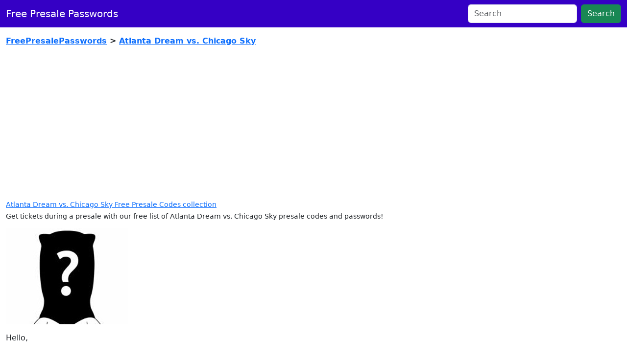

--- FILE ---
content_type: text/html; charset=utf-8
request_url: https://freepresalepasswords.com/-/Atlanta+Dream+vs.+Chicago+Sky
body_size: 3692
content:
<!DOCTYPE html>
<html lang="en" xmlns:fb="http://ogp.me/ns/fb#">
	<head>
		<meta charset="utf-8" />
		<meta http-equiv="X-UA-Compatible" content="IE=edge" />
					<link rel="canonical" href="https://freepresalepasswords.com/-/Atlanta+Dream+vs.+Chicago+Sky" />
				<title>Atlanta Dream vs. Chicago Sky presales &amp; passwords 🆓🎟️😎 FPP</title>
		<link rel="dns-prefetch" href="//unlock.freepresalepasswords.com"/>
		<link rel="apple-touch-icon" sizes="180x180" href="/images/apple-touch-icon.png">
		<link rel="icon" type="image/png" sizes="32x32" href="/images/favicon-32x32.png">
		<link rel="icon" type="image/png" sizes="16x16" href="/images/favicon-16x16.png">
		<link rel="icon" href="/images/favicon.ico" />
		<link rel="manifest" href="/manifest.json" />
					<meta name="og:title" content="Atlanta Dream vs. Chicago Sky presales &amp; passwords" />
					<meta name="viewport" content="width=device-width, initial-scale=1.0" />
					<meta name="description" content="Atlanta Dream vs. Chicago Sky presale passwords: unlock presale codes for free!" />
					<meta name="theme-color" content="#1f3f94" />
					<meta name="msapplication-navbutton-color" content="#1f3f94" />
					<meta name="apple-mobile-web-app-status-bar-style" content="#1f3f94" />
					<meta name="msapplication-TileColor" content="#1f3f94" />
					<meta name="csrf-token" content="005316d6a927156c88b0a01d72016f9b0934777cf33e8e4990195acc794021b7" />
					<meta name="robots" content="follow, index, nocache" />
							<link rel="stylesheet" href="/css/bootstrap.min.1706825160.css" />
					<link rel="stylesheet" href="/css/fontawesome-all-6.4.0.min.1706825160.css" />
					<link rel="stylesheet" href="/css/pt-sans.1706825160.css" />
					<link rel="stylesheet" href="/css/global.1711922046.css" />
			</head>
	<body>
		<div id="wrapper">
			<div id="header">
				<div class="modal fade" id="manage-notifications-modal" tabindex="-1">
	<div class="modal-dialog">
		<div class="modal-content">
			<div class="modal-header">
				<h1 class="modal-title fs-5">Your Notifications</h1>
				<button type="button" class="btn-close" data-bs-dismiss="modal"></button>
			</div>
			<div class="modal-body">
				<div class="current-events"></div>
			</div>
			<div class="modal-footer">
				<button type="button" class="btn btn-danger me-auto unsubscribe-all-btn d-none">Unsubscribe From All</button>
				<button type="button" class="btn btn-secondary" data-bs-dismiss="modal">Close</button>
			</div>
		</div>
	</div>
</div><nav class="navbar navbar-expand-lg bg-body-primary bg-blu">
	<div class="container-fluid">
		<a title="free presale passwords" class="navbar-brand text-white flex-fill" href="/">Free Presale Passwords</a>
		<ul class="permission-granted d-none navbar-nav me-1 d-sm-none">
			<li class="nav-item">
				<a class="nav-link" href="#" title="Manage Notifications" data-bs-toggle="modal" data-bs-target="#manage-notifications-modal">
					<i class="text-warning fa fa-bell fa-xl"></i>
				</a>
			</li>
		</ul>
		<button class="navbar-toggler" type="button" data-bs-toggle="collapse" data-bs-target="#navbar-toggled">
			<i class="fa-solid fa-magnifying-glass text-white"></i>
		</button>
		<div class="collapse navbar-collapse" id="navbar-toggled">
			<div class="ms-auto d-flex">
				<form class="d-flex w-100 mt-3 mt-sm-0" role="search" method="get" action="/search">
					<input class="form-control me-2" type="text" placeholder="Search" name="eventname">
					<button class="btn btn-success" type="submit">Search</button>
				</form>
			</div>
		</div>
		<div class="d-none d-sm-block">
			<ul class="permission-granted d-none navbar-nav ms-3">
				<li class="nav-item">
					<a class="nav-link" href="#" title="Manage Notifications" data-bs-toggle="modal" data-bs-target="#manage-notifications-modal">
						<i class="text-warning fa fa-bell fa-xl"></i>
					</a>
				</li>
			</ul>
		</div>
	</div>
</nav>			</div>
			<div class="container-fluid py-3">
												<div id="content" class="col">
										<!-- Ezoic - top_of_page_above_breadcrumbs - top_of_page -->
<div id="ezoic-pub-ad-placeholder-104"></div>
<!-- End Ezoic - top_of_page_above_breadcrumbs - top_of_page -->
<div class="mb-4 fw-bold fs-6">
	
<span class="d-none d-lg-inline"><a title="presale password info" href="/">FreePresalePasswords</a></span>
			<span class="d-none d-lg-inline">> </span><a title="Atlanta Dream vs. Chicago Sky presale passwords" href="/-/Atlanta+Dream+vs.+Chicago+Sky">Atlanta Dream vs. Chicago Sky</a>
		 
			<div class="sharethis-inline-share-buttons mt-4"></div>
</div>
	
<!-- Ezoic - top_of_page_under_breadcrumbs - top_of_page -->
<div id="ezoic-pub-ad-placeholder-105"> </div>
<!-- End Ezoic - top_of_page_under_breadcrumbs - top_of_page -->
<h1 class="small"><a href="/-/Atlanta+Dream+vs.+Chicago+Sky">Atlanta Dream vs. Chicago Sky Free Presale Codes collection</a></h1>
<h2 class="small">Get tickets during a presale with our free list of Atlanta Dream vs. Chicago Sky presale codes and passwords!</h2>
<div class="entry-content">
	<div class="my-3">
		<div class="mb-3">
						<img style="max-width: 350px;" alt="Atlanta Dream vs. Chicago Sky presale information on freepresalepasswords.com"class="img-fluid" src="/images/default-search.jpg" />
		</div>
				Hello, 
		<br /><br />
		We constantly update and add to the current list of presales where you can use <a href="/-/Atlanta+Dream+vs.+Chicago+Sky">Atlanta Dream vs. Chicago Sky presale listings</a>: This should help you buy tickets early for yourself, for friends or family, even to resell or flip if that's what you're into.
			</div>
	<div class="mb-3">
		
				We'd like to point out that while this list includes presales that are already happening and Atlanta Dream vs. Chicago Sky presales that will start in the next little while there are
		No guarantees any of this will be helpful, we're human and <em>sometimes we get it wrong</em>.
				
	</div>

	<div class="row">
		<!-- Ezoic -  mid_content_on_search_page - mid_content -->
		<div id="ezoic-pub-ad-placeholder-108"> </div>
		<!-- End Ezoic -  mid_content_on_search_page - mid_content -->
	</div>

	<table class="table">
		<thead class="thead-dark">
			<tr>
				<th colspan="2">
					<em>Pick the location of the Atlanta Dream vs. Chicago Sky presale you're looking for:</em>
				</th>
			</tr>
			<tr>
				<th><i class="fa fa-location-arrow me-1"></i> Location</th>
				<th class="text-end">Events</th>
			</tr>
		</thead>
		<tbody>
							<tr>
					<td colspan="99">
						No Atlanta Dream vs. Chicago Sky presales found at this time  
											</td>
				</tr>
					</tbody>
	</table>
</div>

<div class="row text-center">
		</div>
	
				</div>
							</div>
			<div id="footer" class="text-center p-3 text-grey bg-dark-grey fs-12px">
				<div class="sharethis-inline-share-buttons mb-3"></div>

<!-- Ezoic - bottom_of_page_above testimonials - bottom_of_page -->
<div id="ezoic-pub-ad-placeholder-106" class="mb-3"> </div>
<!-- End Ezoic - bottom_of_page_above testimonials - bottom_of_page -->

<blockquote class="blockquote">
	<div class="mb-3">
		I've been using <a href="https://freepresalepasswords.com">free presale passwords</a> for a while now, and it's become an essential tool for me. However, I do wish there were fewer ads on the site. They can be a bit distracting at times.	</div>
	<footer class="blockquote-footer fst-italic">
		Testimonials, quotes, and endorsements are totally fabricated but do sound like something our moms would say about 
		<a href="/">the number 1 presale code list</a>
		that ever was built.
	</footer>
</blockquote>This service is free to use, we do not claim to have 100% accurate information in all cases, 
some promotions may require specific credit cards, memberships etc. We are not affiliated with any event, performer, 
promoter, box office, venue, jurisdiction, app, service, company, business or entity mentioned. Images might not correspond with the event. We prefer slightly crispy bacon, no it's not Kosher.
© 2025 FreePresalePasswords.com - want to contact us about something?
<a href="/cdn-cgi/l/email-protection#fe9d91908a9f9d8abe988c9b9b8e8c9b8d9f929b8e9f8d8d89918c9a8dd09d9193"><span class="__cf_email__" data-cfemail="8be8e4e5ffeae8ffcbedf9eeeefbf9eef8eae7eefbeaf8f8fce4f9eff8a5e8e4e6">[email&#160;protected]</span></a>
<small><a rel="nofollow" href="/-/privacy">Privacy</a> / <a rel="nofollow" href="/-/terms">Terms</a> / <a href="/-/everything">View All</a></small>

<!-- Ezoic - bottom_of_page_under_everything - bottom_of_page -->
<div id="ezoic-pub-ad-placeholder-107"> </div>
<!-- End Ezoic - bottom_of_page_under_everything - bottom_of_page -->

<h3>Where do all these presale codes really come from?</h3>
<p>We use several leading databases of presale passwords including <a rel="nofollow" href="https://tmpresale.com/">tmpresale.com</a> and <a rel="nofollow" href="https://presale.codes">Presale.Codes</a> plus resources from <a href="https://ticketinfo.org/dir/">a directory of ticket resources</a></p>			</div>
		</div>
		<div id="spinner" class="d-flex d-none fs-2 justify-content-center align-items-center">
			<div class="spinner-border text-primary"></div>
			<span class="ps-3">Processing...</span>
		</div>
		<script data-cfasync="false" src="/cdn-cgi/scripts/5c5dd728/cloudflare-static/email-decode.min.js"></script><script>const GA_TRACKING_ID = 'G-PEZMCD8S6C';const VAPID_PUBLIC_KEY = 'BA6Ke6PpafFW2wP2z0Ok-pWeG01Gyzt8gwMFebanq1MRd24mvqa2Opo254IJtXDpB5gQsDoYRftdA9aOit1jze8';</script>
					<script src="/js/jquery-3.7.1.min.1706825160.js"></script>
					<script src="/js/bootstrap.min.1706825160.js"></script>
					<script src="/js/clipboard.min.1706825160.js"></script>
					<script src="https://platform-api.sharethis.com/js/sharethis.js#property=65eb4da9f44fb1001a4c6c88&amp;product=sop"></script>
					<script src="https://www.googletagmanager.com/gtag/js?id=G-PEZMCD8S6C"></script>
					<script src="https://pagead2.googlesyndication.com/pagead/js/adsbygoogle.js?client=ca-pub-1410724749880846"></script>
					<script src="/js/ga.1710512445.js"></script>
					<script src="/js/global.1709916978.js"></script>
					<script src="/js/notifications.1709946411.js"></script>
			<script defer src="https://static.cloudflareinsights.com/beacon.min.js/vcd15cbe7772f49c399c6a5babf22c1241717689176015" integrity="sha512-ZpsOmlRQV6y907TI0dKBHq9Md29nnaEIPlkf84rnaERnq6zvWvPUqr2ft8M1aS28oN72PdrCzSjY4U6VaAw1EQ==" data-cf-beacon='{"version":"2024.11.0","token":"0f731bf91fbf41da956059f7fe1cf8e3","r":1,"server_timing":{"name":{"cfCacheStatus":true,"cfEdge":true,"cfExtPri":true,"cfL4":true,"cfOrigin":true,"cfSpeedBrain":true},"location_startswith":null}}' crossorigin="anonymous"></script>
</body>
</html>


--- FILE ---
content_type: text/html; charset=utf-8
request_url: https://www.google.com/recaptcha/api2/aframe
body_size: 270
content:
<!DOCTYPE HTML><html><head><meta http-equiv="content-type" content="text/html; charset=UTF-8"></head><body><script nonce="Fg1KZVJmYIjE3-wRFK9zFQ">/** Anti-fraud and anti-abuse applications only. See google.com/recaptcha */ try{var clients={'sodar':'https://pagead2.googlesyndication.com/pagead/sodar?'};window.addEventListener("message",function(a){try{if(a.source===window.parent){var b=JSON.parse(a.data);var c=clients[b['id']];if(c){var d=document.createElement('img');d.src=c+b['params']+'&rc='+(localStorage.getItem("rc::a")?sessionStorage.getItem("rc::b"):"");window.document.body.appendChild(d);sessionStorage.setItem("rc::e",parseInt(sessionStorage.getItem("rc::e")||0)+1);localStorage.setItem("rc::h",'1764137586783');}}}catch(b){}});window.parent.postMessage("_grecaptcha_ready", "*");}catch(b){}</script></body></html>

--- FILE ---
content_type: text/css
request_url: https://freepresalepasswords.com/css/global.1711922046.css
body_size: 440
content:
/* global styles */
#wrapper {
}

.bg-blu {
	background-color: #3500c5;
}

.event-panel .panel-body {
	height: 300px;
	background-size: cover;
	background-position: center;
	background-repeat: no-repeat;
}

.tr-click {
	cursor: pointer;
}


/* fullscreen overlay for spinner & message */
#spinner {
	background: #ffffff;
	position: fixed;
	height: 100%;
	width: 100%;
	z-index: 9999;
	top: 0;
	left: 0;
	opacity: .8;
}

/* eric added */
td.event-detail-row{
	background: rgb(217,217,217);
	background: linear-gradient(360deg, rgba(217,217,217,0.9903025072674418) 1%, rgba(255,255,255,1) 42%);
}

/* helpers */
.no-transition {
    transition: none;
}

.font-georgia {
	font-family: Georgia;
}

.ar-16-9 {
	aspect-ratio: 16 / 9;
}

.nowrap {
	white-space: nowrap;
}

/* 2.5 padding, for logo-search */
.py-2-5 {
	padding-top: 0.75rem;
	padding-bottom: 0.75rem;
}

/* search results */
.fs-90px {
	font-size: 90px;
}

/* 404 */
.fs-150px {
	font-size: 150px;
}

/* used on page title */
.fs-18px {
	font-size: 18px;
}

/* used on orange search button */
.fs-17px {
	font-size: 17px;
}

/* used on page subtitle */
.fs-14px {
	font-size: 14px;
}

/* used on logout icon */
.fs-13px {
	font-size: 13px;
}

/* used for post tags */
.fs-12px {
	font-size: 12px;
}

.lh-md {
	line-height: 1.75;
}

/* search results and 404 */
.lh-90px {
	line-height: 90px;
}

.underline {
	text-decoration: underline;
}

/* for join page */
.border-dashed {
	/* important needed to override .border */
	border-style: dashed !important;
}

.text-dark-red {
	color: #a90f23;
}

.bg-dark-red {
	background-color: #a90f23;
}

.text-dark-blue {
	color: #0e4968;
}

.text-pale-blue {
	color: #1a80b6;
}

.bg-pale-blue {
	background-color: #1a80b6;
}

.bg-paler-blue {
	 background-color: #eef9ff
}

.text-orange {
	/* !important needed for #top-links a ("go vip") */
	color: #ff9600 !important;
}

.text-grey {
	color: #8c8989;
}

.text-grey a {
	color: #bfbfbf;
}

.bg-light-grey {
	background-color: #f6f6f6;
}

.text-dark-grey {
	color: #333333;
}

.bg-dark-grey {
	background-color: #333333;
}

.text-off-white {
	color: #dddddd;
}

.text-light-grey {
	color: #f0f0f0;
}

.star-yellow {
	color: #fde16d;
}

.border-grey {
	border-color: #e0dede;
}

.border-pale-blue {
	--bs-border-color: #1a80b6;
}

--- FILE ---
content_type: text/javascript
request_url: https://freepresalepasswords.com/js/global.1709916978.js
body_size: 581
content:
function spinner(show) {
	var s = $('#spinner');
	if (show) {
		s.removeClass('d-none');
	}
	else {
		s.addClass('d-none');
	}
}

$(document).on('click', '.tr-click', function(e) {
	window.location.href = $(this).attr('data-url');
});

// add mailchimp subscribe widget

$(document).on('click', '.expand-posts-btn', function(e) {
	e.preventDefault();
	const t = $(this);
	const expand = (t.text() === '> Expand All Post Contents <');
	if (expand) {
		t.text('> Collapse All Post Contents <');
	}
	else {
		t.text('> Expand All Post Contents <');
	}
	expandPost($('.post'), expand);
});

$(document).on('click', '.expand-post-btn', function(e) {
	e.preventDefault();
	const t = $(this);
	const post = t.closest('.post');
	const expand = (t.text() === '[+]');
	expandPost(post, expand);
});

function expandPost(post, expand) {
	const body = post.find('.post-body');
	const btns = post.find('.expand-post-btn');
	if (expand) {
		body.removeClass('d-none');
		btns.text('[-]');
	}
	else {
		body.addClass('d-none');
		btns.text('[+]');
	}
}

// archive widget.
$(document).on('click', '.toggleYear', function(e) {
	e.preventDefault();
	$(this).toggleClass('active');
	$(this).parent().next('.monthList').toggle();
});

$('.unprotected > ul > li').each(function(idx, el) {
	// get first word to be copied - sometimes text is like "code - a credit card might be required..."
	var firstWord = el.innerText.split(' ')[0];
	// replace content with divs
	$(el).html(`
		<div class="row">
			<div class="col-9 col-sm-10 code">${el.innerText}</div>
			<div class="col-3 col-sm-2 button text-right">
				<button class="click-to-copy" data-clipboard-text="${firstWord}">Copy</button>
			</div>
		</div>
	`);
});

new ClipboardJS('.click-to-copy');

$(document).on('submit', '#mc-embedded-subscribe-form', function(e) {
	var id = $('#locationSelect').val();
	$('#mc-group').attr('name', id);
});

// wp does this, need to do it too for post styles to look correct.
$('figure.wp-block-image').each(function() {
	$(this).removeClass('wp-block-image').wrap(
		$('<div/>').addClass('wp-block-image')
	);
});

function supportRecaptcha(token) {
	document.getElementById('support-form').requestSubmit();
}


new ClipboardJS('.copy-btn');

--- FILE ---
content_type: text/javascript
request_url: https://freepresalepasswords.com/js/ga.1710512445.js
body_size: -15
content:
// GA_TRACKING_ID defined in wrapper.
var GA_CLIENT_ID = null;

window.dataLayer = window.dataLayer || [];
function gtag() { dataLayer.push(arguments); }
function gtagLoaded() { return Object.keys(window.google_tag_manager ?? {}).includes(GA_TRACKING_ID); }
var params = {};
//params.debug_mode = true;
if (typeof GA_OPTIMIZE_ID !== 'undefined' && GA_OPTIMIZE_ID) {
	params.optimize_id = GA_OPTIMIZE_ID;
}
gtag('js', new Date());
gtag('config', GA_TRACKING_ID, params);
// store GA clientId somewhere so we can reference it when checkout is complete.
gtag('get', GA_TRACKING_ID, 'client_id', function(clientId) {
	GA_CLIENT_ID = clientId;
});
// check p.c for examples.

--- FILE ---
content_type: text/javascript
request_url: https://freepresalepasswords.com/js/notifications.1709946411.js
body_size: 2902
content:
function initServiceWorker() {
	if (!('serviceWorker' in navigator)) {
		console.error("Service Worker isn't supported on this browser");
		return;
	}
	if (!('PushManager' in window)) {
		console.error("Push isn't supported on this browser");
		return;
	}
	if (!('Notification' in window)) {
		console.error("Notification isn't supported on this browser");
		return;
	}
	if (!storageAvailable('localStorage')) {
		console.error("LocalStorage isn't available.");
		return;
	}
	navigator.serviceWorker
		.register('/service-worker.js') // note there is a rewrite to /js/ for this.
		.then(function(registration) {
			initNotifications();
		})
		.catch(function(err) {
			console.error('Unable to register service worker.', err);
		});
}

initServiceWorker();

async function initNotifications() {
	console.log('initnotifications');
	// if 'default', we should clear any events in localstorage.
	// eg. user subscribes to stuff, then resets permissions for page.
	// if 'blocked' we want to leave notifications in case the user turns it back to allowed.
	if ('default' === Notification.permission) {
		// check if notifications are already granted.
		handlePermission(Notification.permission);
		lsSetEvents({});
		// check stored events/add to modal
		modalUpdateEventsList();
	} 
	else {
		// raw check of localstorage. if null, we should hit the server and see, its possible
		// user cleared cache but has subscriptions.
		var events = localStorage.getItem(LS_EVENTS_KEY);
		if (null === events) {
			// if list is empty, do a fetch from the server. maybe they cleared localstorage but do have subscriptions.
			var endpoint = await getEndpoint();
			if (!endpoint) {
				console.log('missing endpoint, return');
				return;
			}
			$.ajax({
				url: '/ajax/notifications',
				method: 'post',
				dataType: 'json',
				data: {
					action: 'get',
					endpoint: endpoint
				},
				success: function(data) {
					if (!data.success) {
						alert(data.error);
						return;
					}
					// if there are no data.events we will set localStorage to {}
					// which means we wont hit server on every pageload, just the first.
					// if server returns empty [], use {} instead.
					lsSetEvents(!Object.keys(data.events).length ? {} : data.events);
					// check if notifications are already granted.
					handlePermission(Notification.permission);
					// check stored events/add to modal
					modalUpdateEventsList();
				},
				error: function() {
					alert('something went wrong subscribing to alerts. Please contact support.');
				}
			});
		} 
		else {
			// check if notifications are already granted.
			handlePermission(Notification.permission);
			// check stored events/add to modal
			modalUpdateEventsList();
		}
	}
}

function modalUpdateEventsList() {
	if ('granted' !== Notification.permission) {
		return;
	}
	var events = lsGetEvents();
	// modal list of subscribed events
	var modal = $('#manage-notifications-modal');
	var eventsList = modal.find('.current-events');
	var unsubAllBtn = modal.find('.unsubscribe-all-btn');
	unsubAllBtn.addClass('d-none');
	// if we are looking at a presale and we already are going to notify on it, show that specific button
	if (Object.keys(events).length) {
		var thead = $('<thead/>').append(`
                        <tr>
                                <th>Event</th>
                                <th></th>
                        </tr>
                `);
		var tbody = $('<tbody/>');
		for (var id in events) {
			var title = events[id];
			handleEventButtons(id, true);
			// also add list of events to modal
			tbody.append(`
                                <tr>
                                        <td>${title}</td>
                                        <td>
                                                <button class="btn btn-sm btn-warning remove-notification-btn" data-event-id="${id}">Remove</button>
                                        </td>
                                </tr>
                        `);
		}
		var table = $('<table/>').addClass('table').append(thead).append(tbody);
		eventsList.html('').append(table);
		unsubAllBtn.removeClass('d-none');
	} 
	else {
		eventsList.html("You haven't subscribed to notifications for any events.");
	}
}

function askPermission() {
	// we dont know what requestPermission api the browser is on, so handle both.
	return new Promise(function(resolve, reject) {
		// the old api will run the callback and return null. the new api
		// will ignore the callback and return a promise.
		const permissionResult = Notification.requestPermission(function(result) {
			resolve(result);
		});
		// if its the new api, a promise will be returned.
		if (permissionResult) {
			permissionResult.then(resolve, reject);
		}
	});
}

function handleEventButtons(id, subscribed) {
	if (id) {
		var subEls = $('.subscribe[data-event-id="'+id+'"]');
		var subbedEls = $('.subscribed[data-event-id="'+id+'"]');
	} 
	else {
		// needed for "unsubscribed all" case
		var subEls = $('.subscribe');
		var subbedEls = $('.subscribed');
	}
	if (subscribed) {
		// hide button to subscribe to alerts for this event
		subEls.addClass('d-none');
		// show any buttons like "notification already active"
		subbedEls.removeClass('d-none');
	} 
	else {
		subEls.removeClass('d-none');
		subbedEls.addClass('d-none');
	}
}

function handlePermission(permission) {
	switch (permission) {
		case 'granted':
			// if granted, we can show indicators that they are already allowing notifications
			$('.ask-permission').addClass('d-none');
			$('.permission-granted').removeClass('d-none');
			break;
		case 'denied':
			// hide "request notification" buttons, they have asked us not to notify them.
			$('.ask-permission').addClass('d-none');
			$('.subscribed').addClass('d-none');
			break;
		case 'default':
			// show "request notifications" buttons.
			$('.ask-permission').removeClass('d-none');
			break;
	}
}

const LS_EVENTS_KEY = 'events';

function lsGetEvents() {
	var events = localStorage.getItem(LS_EVENTS_KEY);
	if (!events) {
		return {};
	}
	return JSON.parse(events);
}

function lsSetEvents(events) {
	localStorage.setItem(LS_EVENTS_KEY, JSON.stringify(events));
}

// store single event by upserting list in localstorage.
function storeEvent(id, title) {
	var events = lsGetEvents();
	events[id] = title;
	lsSetEvents(events);
}

function removeEvent(id) {
	var events = lsGetEvents();
	delete events[id];
	lsSetEvents(events);
}


$(document).on('click', '.subscribe-btn', async function (e) {
	e.preventDefault();
	var t = $(this);
	var eventId = t.attr('data-event-id');
	var eventTitle = t.attr('data-event-title');
	var permission = await askPermission();
	if ('granted' === permission) {
		// great, subscribe to alerts.
		const registration = await navigator.serviceWorker.getRegistration();
		// subscribe here, if they are already subscribed nothing bad will happen.
		const subscription = await registration.pushManager.subscribe({
			userVisibleOnly: true, // must be true
			applicationServerKey: urlBase64ToUint8Array(VAPID_PUBLIC_KEY) // defined in wrapper.tpl
		});
		// subscription response doesnt spread properly, this turns it into a plain object.
		const json = JSON.parse(JSON.stringify(subscription));
		spinner(true);
		$.ajax({
			url: '/ajax/notifications',
			method: 'post',
			dataType: 'json',
			data: {
				...json,
				action: 'subscribe',
				event: eventId
			},
			success: function(data) {
				if (!data.success) {
					alert(data.error);
					return;
				}
				console.log('subscribed', data);
				registration.showNotification("Thanks for allowing alerts!");
				// only show green check if we're actually subscribed and nothing went wrong.
				handlePermission('granted');
				// store this event somewhere
				storeEvent(eventId, eventTitle);
				modalUpdateEventsList();
				spinner(false);
			},
			error: function() {
				alert('something went wrong subscribing to alerts. Please contact support.');
				spinner(false);
			}
		});
	} 
	else {
		handlePermission(permission);
	}
});

async function getEndpoint() {
	const registration = await navigator.serviceWorker.getRegistration();
	const subscription = await registration.pushManager.getSubscription();
	return subscription ? (subscription.endpoint ?? null) : null;
}

$(document).on('click', '.remove-notification-btn', async function (e) {
	e.preventDefault();
	var t = $(this);
	var tr = t.closest('tr');
	var eventId = t.attr('data-event-id');
	var endpoint = await getEndpoint();
	if (!endpoint) {
		console.log('missing endpoint, return');
		return;
	}
	spinner(true);
	$.ajax({
		url: '/ajax/notifications',
		method: 'post',
		dataType: 'json',
		data: {
			action: 'unsubscribe',
			endpoint: endpoint,
			event: eventId
		},
		success: function(data) {
			if (!data.success) {
				alert(data.error);
				return;
			}
			// remove from localstorage
			removeEvent(eventId);
			handlePermission('granted');
			modalUpdateEventsList();
			// show button to resubscribe
			handleEventButtons(eventId, false);
			spinner(false);
		},
		error: function() {
			alert('something went wrong unsubscribing from event ' + eventId + '. Please contact support.');
			spinner(false);
		}
	});
});

$(document).on('click', '.unsubscribe-all-btn', async function (e) {
	e.preventDefault();
	var t = $(this);
	var endpoint = await getEndpoint();
	if (!endpoint) {
		console.log('missing endpoint, return');
		return;
	}
	spinner(true);
	$.ajax({
		url: '/ajax/notifications',
		method: 'post',
		dataType: 'json',
		data: {
			action: 'unsubscribe',
			endpoint: endpoint,
			all: true
		},
		success: function(data) {
			if (!data.success) {
				alert(data.error);
				return;
			}
			// clear all from localstorage
			lsSetEvents({});
			modalUpdateEventsList();
			handleEventButtons(null, false);
			spinner(false);

		},
		error: function() {
			alert('something went wrong unsubscribing from all events. Please contact support.');
			spinner(false);
		}
	});
});

function urlBase64ToUint8Array(base64String) {
	const padding = '='.repeat((4 - base64String.length % 4) % 4);
	const base64 = (base64String + padding)
		.replace(/\-/g, '+')
		.replace(/_/g, '/');
	const rawData = window.atob(base64);
	const outputArray = new Uint8Array(rawData.length);
	for (let i = 0; i < rawData.length; ++i) {
		outputArray[i] = rawData.charCodeAt(i);
	}
	return outputArray;
}

// https://developer.mozilla.org/en-US/docs/Web/API/Web_Storage_API/Using_the_Web_Storage_API
function storageAvailable(type) {
	let storage;
	try {
		storage = window[type];
		const x = "__storage_test__";
		storage.setItem(x, x);
		storage.removeItem(x);
		return true;
	} 
	catch (e) {
		return (
			e instanceof DOMException &&
			// everything except Firefox
				(e.code === 22 ||
					// Firefox
					e.code === 1014 ||
					// test name field too, because code might not be present
					// everything except Firefox
					e.name === "QuotaExceededError" ||
					// Firefox
					e.name === "NS_ERROR_DOM_QUOTA_REACHED") &&
				// acknowledge QuotaExceededError only if there's something already stored
				storage &&
				storage.length !== 0
				);
	}
}
